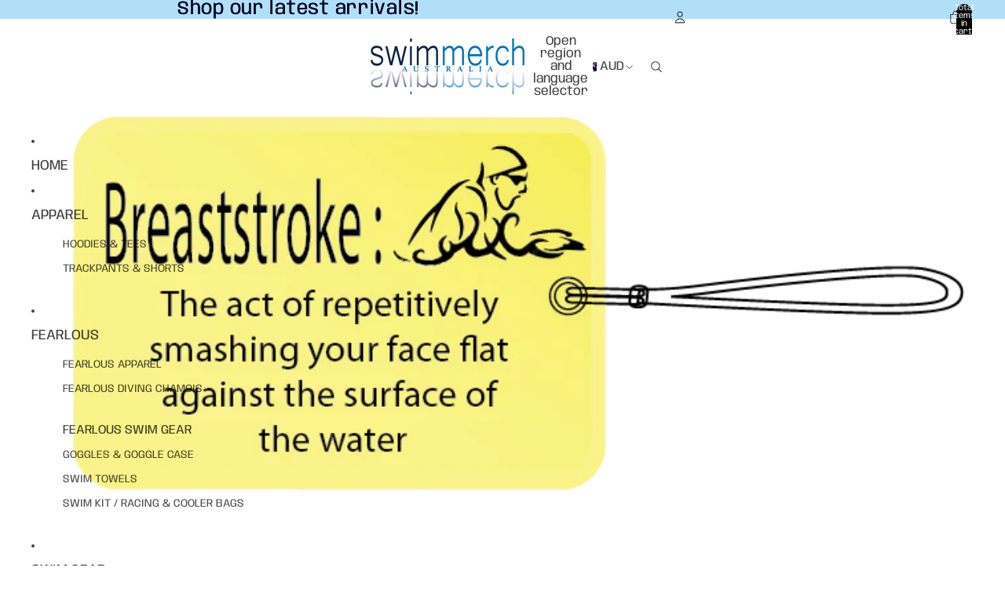

--- FILE ---
content_type: text/html; charset=UTF-8
request_url: https://dev.younet.network/infiniteoption/jxGetCustomVariantId/106755
body_size: 205
content:
 41891856482359

--- FILE ---
content_type: text/html; charset=UTF-8
request_url: https://beeapp.me/easycustomfield/ajaxLoadAdditionalPriceVariantId/swimmerch.myshopify.com
body_size: 106
content:
  41891849994295